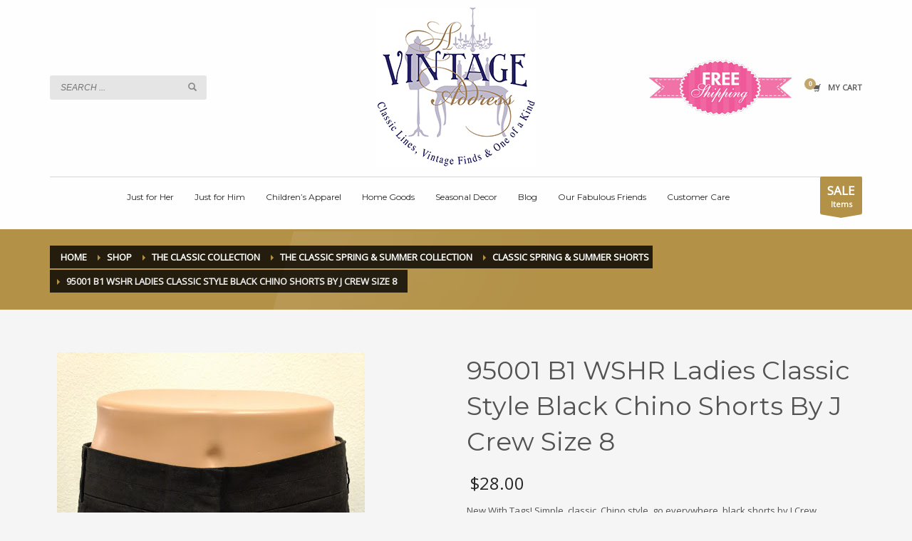

--- FILE ---
content_type: text/html; charset=UTF-8
request_url: https://www.avintageaddress.com/shop/classic/summer-classic/shorts-summer-classic/95001-b1-wshr-ladies-classic-style-black-chino-shorts-by-j-crew-size-8/?v=1d20b5ff1ee9
body_size: 15090
content:
<!DOCTYPE html>
<html lang="en">
<head>
<meta charset="UTF-8"/>
<meta name="twitter:widgets:csp" content="on"/>
<link rel="profile" href="http://gmpg.org/xfn/11"/>
<link rel="pingback" href="https://www.avintageaddress.com/xmlrpc.php"/>

<title>95001 B1 WSHR  Ladies Classic Style Black Chino Shorts By J Crew Size 8 &#8211; A Vintage Address</title>

            <script data-no-defer="1" data-ezscrex="false" data-cfasync="false" data-pagespeed-no-defer data-cookieconsent="ignore">
                var ctPublicFunctions = {"_ajax_nonce":"839c3661af","_rest_nonce":"e6848e4341","_ajax_url":"\/wp-admin\/admin-ajax.php","_rest_url":"https:\/\/www.avintageaddress.com\/wp-json\/","data__cookies_type":"none","data__ajax_type":"rest","text__wait_for_decoding":"Decoding the contact data, let us a few seconds to finish. Anti-Spam by CleanTalk","cookiePrefix":"","wprocket_detected":false}
            </script>
        
            <script data-no-defer="1" data-ezscrex="false" data-cfasync="false" data-pagespeed-no-defer data-cookieconsent="ignore">
                var ctPublic = {"_ajax_nonce":"839c3661af","settings__forms__check_internal":"0","settings__forms__check_external":"0","settings__forms__search_test":"1","blog_home":"https:\/\/www.avintageaddress.com\/","pixel__setting":"3","pixel__enabled":false,"pixel__url":"https:\/\/moderate1-v4.cleantalk.org\/pixel\/1e01c61baf098195f9d865944013caa4.gif","data__email_check_before_post":"1","data__cookies_type":"none","data__key_is_ok":true,"data__visible_fields_required":true,"data__to_local_storage":{"apbct_urls":"{\"www.avintageaddress.com\/shop\/classic\/summer-classic\/shorts-summer-classic\/95001-b1-wshr-ladies-classic-style-black-chino-shorts-\":[1769819612]}"},"wl_brandname":"Anti-Spam by CleanTalk","wl_brandname_short":"CleanTalk","ct_checkjs_key":787302877,"emailEncoderPassKey":"136a5fdfcac3b1802a617b53595d1751","bot_detector_forms_excluded":"W10=","advancedCacheExists":false}
            </script>
        <link rel='dns-prefetch' href='//moderate.cleantalk.org' />
<link rel='dns-prefetch' href='//fonts.googleapis.com' />
<link rel='dns-prefetch' href='//s.w.org' />
<link rel="alternate" type="application/rss+xml" title="A Vintage Address &raquo; Feed" href="https://www.avintageaddress.com/feed/" />
<link rel="alternate" type="application/rss+xml" title="A Vintage Address &raquo; Comments Feed" href="https://www.avintageaddress.com/comments/feed/" />
		<script type="text/javascript">
			window._wpemojiSettings = {"baseUrl":"https:\/\/s.w.org\/images\/core\/emoji\/13.0.0\/72x72\/","ext":".png","svgUrl":"https:\/\/s.w.org\/images\/core\/emoji\/13.0.0\/svg\/","svgExt":".svg","source":{"concatemoji":"https:\/\/www.avintageaddress.com\/wp-includes\/js\/wp-emoji-release.min.js?ver=5.5.17"}};
			!function(e,a,t){var n,r,o,i=a.createElement("canvas"),p=i.getContext&&i.getContext("2d");function s(e,t){var a=String.fromCharCode;p.clearRect(0,0,i.width,i.height),p.fillText(a.apply(this,e),0,0);e=i.toDataURL();return p.clearRect(0,0,i.width,i.height),p.fillText(a.apply(this,t),0,0),e===i.toDataURL()}function c(e){var t=a.createElement("script");t.src=e,t.defer=t.type="text/javascript",a.getElementsByTagName("head")[0].appendChild(t)}for(o=Array("flag","emoji"),t.supports={everything:!0,everythingExceptFlag:!0},r=0;r<o.length;r++)t.supports[o[r]]=function(e){if(!p||!p.fillText)return!1;switch(p.textBaseline="top",p.font="600 32px Arial",e){case"flag":return s([127987,65039,8205,9895,65039],[127987,65039,8203,9895,65039])?!1:!s([55356,56826,55356,56819],[55356,56826,8203,55356,56819])&&!s([55356,57332,56128,56423,56128,56418,56128,56421,56128,56430,56128,56423,56128,56447],[55356,57332,8203,56128,56423,8203,56128,56418,8203,56128,56421,8203,56128,56430,8203,56128,56423,8203,56128,56447]);case"emoji":return!s([55357,56424,8205,55356,57212],[55357,56424,8203,55356,57212])}return!1}(o[r]),t.supports.everything=t.supports.everything&&t.supports[o[r]],"flag"!==o[r]&&(t.supports.everythingExceptFlag=t.supports.everythingExceptFlag&&t.supports[o[r]]);t.supports.everythingExceptFlag=t.supports.everythingExceptFlag&&!t.supports.flag,t.DOMReady=!1,t.readyCallback=function(){t.DOMReady=!0},t.supports.everything||(n=function(){t.readyCallback()},a.addEventListener?(a.addEventListener("DOMContentLoaded",n,!1),e.addEventListener("load",n,!1)):(e.attachEvent("onload",n),a.attachEvent("onreadystatechange",function(){"complete"===a.readyState&&t.readyCallback()})),(n=t.source||{}).concatemoji?c(n.concatemoji):n.wpemoji&&n.twemoji&&(c(n.twemoji),c(n.wpemoji)))}(window,document,window._wpemojiSettings);
		</script>
		<style type="text/css">
img.wp-smiley,
img.emoji {
	display: inline !important;
	border: none !important;
	box-shadow: none !important;
	height: 1em !important;
	width: 1em !important;
	margin: 0 .07em !important;
	vertical-align: -0.1em !important;
	background: none !important;
	padding: 0 !important;
}
</style>
	<link rel='stylesheet' id='zn_all_g_fonts-css'  href='//fonts.googleapis.com/css?family=Montserrat%7COpen+Sans&#038;ver=5.5.17' type='text/css' media='all' />
<link rel='stylesheet' id='wp-block-library-css'  href='https://www.avintageaddress.com/wp-includes/css/dist/block-library/style.min.css?ver=5.5.17' type='text/css' media='all' />
<link rel='stylesheet' id='wc-block-vendors-style-css'  href='https://www.avintageaddress.com/wp-content/plugins/woocommerce/packages/woocommerce-blocks/build/vendors-style.css?ver=5.3.3' type='text/css' media='all' />
<link rel='stylesheet' id='wc-block-style-css'  href='https://www.avintageaddress.com/wp-content/plugins/woocommerce/packages/woocommerce-blocks/build/style.css?ver=5.3.3' type='text/css' media='all' />
<link rel='stylesheet' id='ct_public_css-css'  href='https://www.avintageaddress.com/wp-content/plugins/cleantalk-spam-protect/css/cleantalk-public.min.css?ver=6.32.1' type='text/css' media='all' />
<link rel='stylesheet' id='toggle-switch-css'  href='https://www.avintageaddress.com/wp-content/plugins/woocommerce-deposits/assets/css/toggle-switch.css?ver=3.0' type='text/css' media='screen' />
<link rel='stylesheet' id='wc-deposits-frontend-styles-css'  href='https://www.avintageaddress.com/wp-content/plugins/woocommerce-deposits/assets/css/style.css?ver=5.5.17' type='text/css' media='all' />
<link rel='stylesheet' id='photoswipe-css'  href='https://www.avintageaddress.com/wp-content/plugins/woocommerce/assets/css/photoswipe/photoswipe.min.css?ver=5.5.4' type='text/css' media='all' />
<link rel='stylesheet' id='photoswipe-default-skin-css'  href='https://www.avintageaddress.com/wp-content/plugins/woocommerce/assets/css/photoswipe/default-skin/default-skin.min.css?ver=5.5.4' type='text/css' media='all' />
<link rel='stylesheet' id='woocommerce-layout-css'  href='https://www.avintageaddress.com/wp-content/plugins/woocommerce/assets/css/woocommerce-layout.css?ver=5.5.4' type='text/css' media='all' />
<link rel='stylesheet' id='woocommerce-smallscreen-css'  href='https://www.avintageaddress.com/wp-content/plugins/woocommerce/assets/css/woocommerce-smallscreen.css?ver=5.5.4' type='text/css' media='only screen and (max-width: 767px)' />
<link rel='stylesheet' id='woocommerce-general-css'  href='https://www.avintageaddress.com/wp-content/plugins/woocommerce/assets/css/woocommerce.css?ver=5.5.4' type='text/css' media='all' />
<style id='woocommerce-inline-inline-css' type='text/css'>
.woocommerce form .form-row .required { visibility: visible; }
</style>
<link rel='stylesheet' id='hg-mailchimp-styles-css'  href='https://www.avintageaddress.com/wp-content/themes/kallyas/framework/hogash-mailchimp/assets/css/hg-mailchimp.css?ver=1.0.0' type='text/css' media='all' />
<link rel='stylesheet' id='kallyas-styles-css'  href='https://www.avintageaddress.com/wp-content/themes/kallyas/style.css?ver=4.19.7' type='text/css' media='all' />
<link rel='stylesheet' id='th-bootstrap-styles-css'  href='https://www.avintageaddress.com/wp-content/themes/kallyas/css/bootstrap.min.css?ver=4.19.7' type='text/css' media='all' />
<link rel='stylesheet' id='th-theme-template-styles-css'  href='https://www.avintageaddress.com/wp-content/themes/kallyas/css/template.min.css?ver=4.19.7' type='text/css' media='all' />
<link rel='stylesheet' id='woocommerce-overrides-css'  href='https://www.avintageaddress.com/wp-content/themes/kallyas/css/plugins/kl-woocommerce.css?ver=4.19.7' type='text/css' media='all' />
<link rel='stylesheet' id='dashicons-css'  href='https://www.avintageaddress.com/wp-includes/css/dashicons.min.css?ver=5.5.17' type='text/css' media='all' />
<link rel='stylesheet' id='simple-auction-css'  href='https://www.avintageaddress.com/wp-content/plugins/woocommerce-simple-auctions/css/frontend.css?ver=5.5.17' type='text/css' media='all' />
<link rel='stylesheet' id='zion-frontend-css'  href='https://www.avintageaddress.com/wp-content/themes/kallyas/framework/zion-builder/assets/css/znb_frontend.css?ver=1.2.1' type='text/css' media='all' />
<link rel='stylesheet' id='7362-layout.css-css'  href='https://www.avintageaddress.com/wp-content/uploads/zion-builder/cache/7362-layout.css?ver=1aa69bbd567c562813d9413bdf4b1033' type='text/css' media='all' />
<link rel='stylesheet' id='kallyas-child-css'  href='https://www.avintageaddress.com/wp-content/themes/kallyas-child/style.css?ver=4.19.7' type='text/css' media='all' />
<link rel='stylesheet' id='th-theme-print-stylesheet-css'  href='https://www.avintageaddress.com/wp-content/themes/kallyas/css/print.css?ver=4.19.7' type='text/css' media='print' />
<link rel='stylesheet' id='th-theme-options-styles-css'  href='//www.avintageaddress.com/wp-content/uploads/zn_dynamic.css?ver=1717090640' type='text/css' media='all' />
<script type='text/javascript' src='https://www.avintageaddress.com/wp-includes/js/jquery/jquery.js?ver=1.12.4-wp' id='jquery-core-js'></script>
<script type='text/javascript' data-pagespeed-no-defer src='https://www.avintageaddress.com/wp-content/plugins/cleantalk-spam-protect/js/apbct-public-bundle.min.js?ver=6.32.1' id='ct_public_functions-js'></script>
<script type='text/javascript' src='https://moderate.cleantalk.org/ct-bot-detector-wrapper.js?ver=6.32.1' id='ct_bot_detector-js'></script>
<script type='text/javascript' src='//www.avintageaddress.com/wp-content/plugins/revslider/sr6/assets/js/rbtools.min.js?ver=6.7.12' async id='tp-tools-js'></script>
<script type='text/javascript' src='//www.avintageaddress.com/wp-content/plugins/revslider/sr6/assets/js/rs6.min.js?ver=6.7.12' async id='revmin-js'></script>
<script type='text/javascript' src='https://www.avintageaddress.com/wp-content/plugins/woocommerce-simple-auctions/js/jquery.countdown.min.js?ver=1.2.25' id='simple-auction-countdown-js'></script>
<script type='text/javascript' id='simple-auction-countdown-language-js-extra'>
/* <![CDATA[ */
var countdown_language_data = {"labels":{"Years":"Years","Months":"Months","Weeks":"Weeks","Days":"Days","Hours":"Hours","Minutes":"Minutes","Seconds":"Seconds"},"labels1":{"Year":"Year","Month":"Month","Week":"Week","Day":"Day","Hour":"Hour","Minute":"Minute","Second":"Second"},"compactLabels":{"y":"y","m":"m","w":"w","d":"d"}};
/* ]]> */
</script>
<script type='text/javascript' src='https://www.avintageaddress.com/wp-content/plugins/woocommerce-simple-auctions/js/jquery.countdown.language.js?ver=1.2.25' id='simple-auction-countdown-language-js'></script>
<script type='text/javascript' id='simple-auction-frontend-js-extra'>
/* <![CDATA[ */
var data = {"finished":"Auction has finished!","gtm_offset":"-5","started":"Auction has started! Please refresh your page.","compact_counter":"no","outbid_message":""};
var SA_Ajax = {"ajaxurl":"\/shop\/classic\/summer-classic\/shorts-summer-classic\/95001-b1-wshr-ladies-classic-style-black-chino-shorts-by-j-crew-size-8\/?v=1d20b5ff1ee9&wsa-ajax","najax":"1","last_activity":"1536255320","focus":"yes"};
/* ]]> */
</script>
<script type='text/javascript' src='https://www.avintageaddress.com/wp-content/plugins/woocommerce-simple-auctions/js/simple-auction-frontend.js?ver=1.2.25' id='simple-auction-frontend-js'></script>
<link rel="https://api.w.org/" href="https://www.avintageaddress.com/wp-json/" /><link rel="alternate" type="application/json" href="https://www.avintageaddress.com/wp-json/wp/v2/product/7362" /><link rel="EditURI" type="application/rsd+xml" title="RSD" href="https://www.avintageaddress.com/xmlrpc.php?rsd" />
<link rel="wlwmanifest" type="application/wlwmanifest+xml" href="https://www.avintageaddress.com/wp-includes/wlwmanifest.xml" /> 
<meta name="generator" content="WordPress 5.5.17" />
<meta name="generator" content="WooCommerce 5.5.4" />
<link rel="canonical" href="https://www.avintageaddress.com/shop/classic/summer-classic/shorts-summer-classic/95001-b1-wshr-ladies-classic-style-black-chino-shorts-by-j-crew-size-8/" />
<link rel='shortlink' href='https://www.avintageaddress.com/?p=7362' />
<link rel="alternate" type="application/json+oembed" href="https://www.avintageaddress.com/wp-json/oembed/1.0/embed?url=https%3A%2F%2Fwww.avintageaddress.com%2Fshop%2Fclassic%2Fsummer-classic%2Fshorts-summer-classic%2F95001-b1-wshr-ladies-classic-style-black-chino-shorts-by-j-crew-size-8%2F" />
<link rel="alternate" type="text/xml+oembed" href="https://www.avintageaddress.com/wp-json/oembed/1.0/embed?url=https%3A%2F%2Fwww.avintageaddress.com%2Fshop%2Fclassic%2Fsummer-classic%2Fshorts-summer-classic%2F95001-b1-wshr-ladies-classic-style-black-chino-shorts-by-j-crew-size-8%2F&#038;format=xml" />
		<meta name="theme-color"
			  content="#b39147">
				<meta name="viewport" content="width=device-width, initial-scale=1, maximum-scale=1"/>
		
		<!--[if lte IE 8]>
		<script type="text/javascript">
			var $buoop = {
				vs: {i: 10, f: 25, o: 12.1, s: 7, n: 9}
			};

			$buoop.ol = window.onload;

			window.onload = function () {
				try {
					if ($buoop.ol) {
						$buoop.ol()
					}
				}
				catch (e) {
				}

				var e = document.createElement("script");
				e.setAttribute("type", "text/javascript");
				e.setAttribute("src", "https://browser-update.org/update.js");
				document.body.appendChild(e);
			};
		</script>
		<![endif]-->

		<!-- for IE6-8 support of HTML5 elements -->
		<!--[if lt IE 9]>
		<script src="//html5shim.googlecode.com/svn/trunk/html5.js"></script>
		<![endif]-->
		
	<!-- Fallback for animating in viewport -->
	<noscript>
		<style type="text/css" media="screen">
			.zn-animateInViewport {visibility: visible;}
		</style>
	</noscript>
		<noscript><style>.woocommerce-product-gallery{ opacity: 1 !important; }</style></noscript>
	
<!-- Meta Pixel Code -->
<script type='text/javascript'>
!function(f,b,e,v,n,t,s){if(f.fbq)return;n=f.fbq=function(){n.callMethod?
n.callMethod.apply(n,arguments):n.queue.push(arguments)};if(!f._fbq)f._fbq=n;
n.push=n;n.loaded=!0;n.version='2.0';n.queue=[];t=b.createElement(e);t.async=!0;
t.src=v;s=b.getElementsByTagName(e)[0];s.parentNode.insertBefore(t,s)}(window,
document,'script','https://connect.facebook.net/en_US/fbevents.js');
</script>
<!-- End Meta Pixel Code -->
<script type='text/javascript'>
  fbq('init', '571582222996727', {}, {
    "agent": "wordpress-5.5.17-3.0.8"
});
  </script><script type='text/javascript'>
  fbq('track', 'PageView', []);
  </script>
<!-- Meta Pixel Code -->
<noscript>
<img height="1" width="1" style="display:none" alt="fbpx"
src="https://www.facebook.com/tr?id=571582222996727&ev=PageView&noscript=1" />
</noscript>
<!-- End Meta Pixel Code -->
<meta name="generator" content="Powered by Slider Revolution 6.7.12 - responsive, Mobile-Friendly Slider Plugin for WordPress with comfortable drag and drop interface." />
<link rel="icon" href="https://www.avintageaddress.com/wp-content/uploads/2017/11/cropped-site-icon-AVA-32x32.png" sizes="32x32" />
<link rel="icon" href="https://www.avintageaddress.com/wp-content/uploads/2017/11/cropped-site-icon-AVA-192x192.png" sizes="192x192" />
<link rel="apple-touch-icon" href="https://www.avintageaddress.com/wp-content/uploads/2017/11/cropped-site-icon-AVA-180x180.png" />
<meta name="msapplication-TileImage" content="https://www.avintageaddress.com/wp-content/uploads/2017/11/cropped-site-icon-AVA-270x270.png" />
<script>function setREVStartSize(e){
			//window.requestAnimationFrame(function() {
				window.RSIW = window.RSIW===undefined ? window.innerWidth : window.RSIW;
				window.RSIH = window.RSIH===undefined ? window.innerHeight : window.RSIH;
				try {
					var pw = document.getElementById(e.c).parentNode.offsetWidth,
						newh;
					pw = pw===0 || isNaN(pw) || (e.l=="fullwidth" || e.layout=="fullwidth") ? window.RSIW : pw;
					e.tabw = e.tabw===undefined ? 0 : parseInt(e.tabw);
					e.thumbw = e.thumbw===undefined ? 0 : parseInt(e.thumbw);
					e.tabh = e.tabh===undefined ? 0 : parseInt(e.tabh);
					e.thumbh = e.thumbh===undefined ? 0 : parseInt(e.thumbh);
					e.tabhide = e.tabhide===undefined ? 0 : parseInt(e.tabhide);
					e.thumbhide = e.thumbhide===undefined ? 0 : parseInt(e.thumbhide);
					e.mh = e.mh===undefined || e.mh=="" || e.mh==="auto" ? 0 : parseInt(e.mh,0);
					if(e.layout==="fullscreen" || e.l==="fullscreen")
						newh = Math.max(e.mh,window.RSIH);
					else{
						e.gw = Array.isArray(e.gw) ? e.gw : [e.gw];
						for (var i in e.rl) if (e.gw[i]===undefined || e.gw[i]===0) e.gw[i] = e.gw[i-1];
						e.gh = e.el===undefined || e.el==="" || (Array.isArray(e.el) && e.el.length==0)? e.gh : e.el;
						e.gh = Array.isArray(e.gh) ? e.gh : [e.gh];
						for (var i in e.rl) if (e.gh[i]===undefined || e.gh[i]===0) e.gh[i] = e.gh[i-1];
											
						var nl = new Array(e.rl.length),
							ix = 0,
							sl;
						e.tabw = e.tabhide>=pw ? 0 : e.tabw;
						e.thumbw = e.thumbhide>=pw ? 0 : e.thumbw;
						e.tabh = e.tabhide>=pw ? 0 : e.tabh;
						e.thumbh = e.thumbhide>=pw ? 0 : e.thumbh;
						for (var i in e.rl) nl[i] = e.rl[i]<window.RSIW ? 0 : e.rl[i];
						sl = nl[0];
						for (var i in nl) if (sl>nl[i] && nl[i]>0) { sl = nl[i]; ix=i;}
						var m = pw>(e.gw[ix]+e.tabw+e.thumbw) ? 1 : (pw-(e.tabw+e.thumbw)) / (e.gw[ix]);
						newh =  (e.gh[ix] * m) + (e.tabh + e.thumbh);
					}
					var el = document.getElementById(e.c);
					if (el!==null && el) el.style.height = newh+"px";
					el = document.getElementById(e.c+"_wrapper");
					if (el!==null && el) {
						el.style.height = newh+"px";
						el.style.display = "block";
					}
				} catch(e){
					console.log("Failure at Presize of Slider:" + e)
				}
			//});
		  };</script>
</head>

<body  class="product-template-default single single-product postid-7362 theme-kallyas woocommerce woocommerce-page woocommerce-no-js zn-wc-pages-classic res1170 kl-skin--light" itemscope="itemscope" itemtype="https://schema.org/WebPage" >


			<div class="support_panel support-panel" id="sliding_panel">
				<div class="support-panel-close js-toggle-class" data-targets="#sliding_panel,#open_sliding_panel" data-target-classes="is-opened,is-toggled" data-multiple-targets="">&times;</div>				<div class="container support-panel-container">
					<div id="text-2" class="widget support-panel-widget widget_text"><h3 class="widgettitle title support-panel-widgettitle">Title</h3>			<div class="textwidget">Body</div>
		</div>				</div>
			</div><!--// end #sliding_panel.support_panel -->
			<div class="login_register_stuff">		<!-- Login/Register Modal forms - hidden by default to be opened through modal -->
			<div id="login_panel" class="loginbox-popup auth-popup mfp-hide">
				<div class="inner-container login-panel auth-popup-panel">
					<h3 class="m_title_ext auth-popup-title" itemprop="alternativeHeadline" >SIGN IN YOUR ACCOUNT TO HAVE ACCESS TO DIFFERENT FEATURES</h3>
					<form id="login_form" name="login_form" method="post" class="zn_form_login znhg-ajax-login-form" action="https://www.avintageaddress.com/vintagel0g1n/">

						<div class="zn_form_login-result"></div>

						<div class="form-group kl-fancy-form">
							<input type="text" id="kl-username" name="log" class="form-control inputbox kl-fancy-form-input kl-fw-input"
								   placeholder="eg: james_smith"/>
							<label class="kl-font-alt kl-fancy-form-label">USERNAME</label>
						</div>

						<div class="form-group kl-fancy-form">
							<input type="password" id="kl-password" name="pwd" class="form-control inputbox kl-fancy-form-input kl-fw-input"
								   placeholder="type password"/>
							<label class="kl-font-alt kl-fancy-form-label">PASSWORD</label>
						</div>

						
						<label class="zn_remember auth-popup-remember" for="kl-rememberme">
							<input type="checkbox" name="rememberme" id="kl-rememberme" value="forever" class="auth-popup-remember-chb"/>
							 Remember Me						</label>

						<input type="submit" id="login" name="submit_button" class="btn zn_sub_button btn-fullcolor btn-md"
							   value="LOG IN"/>

						<input type="hidden" value="login" class="" name="zn_form_action"/>
						<input type="hidden" value="zn_do_login" class="" name="action"/>

						<div class="links auth-popup-links">
														<a href="#forgot_panel" class="kl-login-box auth-popup-link">FORGOT YOUR PASSWORD?</a>
						</div>
					</form>
				</div>
			</div>
		<!-- end login panel -->
				<div id="forgot_panel" class="loginbox-popup auth-popup forgot-popup mfp-hide">
			<div class="inner-container forgot-panel auth-popup-panel">
				<h3 class="m_title m_title_ext text-custom auth-popup-title" itemprop="alternativeHeadline" >FORGOT YOUR DETAILS?</h3>
				<form id="forgot_form" name="login_form" method="post" class="zn_form_lost_pass" action="https://www.avintageaddress.com/my-account/lost-password/">
					<div class="zn_form_login-result"></div>
					<div class="form-group kl-fancy-form">
						<input type="text" id="forgot-email" name="user_login" class="form-control inputbox kl-fancy-form-input kl-fw-input" placeholder="..."/>
						<label class="kl-font-alt kl-fancy-form-label">USERNAME OR EMAIL</label>
					</div>
					<input type="hidden" name="wc_reset_password" value="true">
					<input type="hidden" id="_wpnonce" name="_wpnonce" value="1c1045e1aa" /><input type="hidden" name="_wp_http_referer" value="/shop/classic/summer-classic/shorts-summer-classic/95001-b1-wshr-ladies-classic-style-black-chino-shorts-by-j-crew-size-8/?v=1d20b5ff1ee9" />					<div class="form-group">
						<input type="submit" id="recover" name="submit" class="btn btn-block zn_sub_button btn-fullcolor btn-md" value="SEND MY DETAILS!"/>
					</div>
					<div class="links auth-popup-links">
						<a href="#login_panel" class="kl-login-box auth-popup-link">AAH, WAIT, I REMEMBER NOW!</a>
					</div>
				</form>
			</div>
		</div><!-- end forgot pwd. panel -->
		</div><!-- end login register stuff -->		<div id="fb-root"></div>
		<script>(function (d, s, id) {
			var js, fjs = d.getElementsByTagName(s)[0];
			if (d.getElementById(id)) {return;}
			js = d.createElement(s); js.id = id;
			js.src = "https://connect.facebook.net/en_US/sdk.js#xfbml=1&version=v3.0";
			fjs.parentNode.insertBefore(js, fjs);
		}(document, 'script', 'facebook-jssdk'));</script>
		

<div id="page_wrapper">

<header id="header" class="site-header  style9 cta_button    header--no-stick  sticky-resize headerstyle--default site-header--relative nav-th--light sheader-sh--dark"   role="banner" itemscope="itemscope" itemtype="https://schema.org/WPHeader" >
		<div class="site-header-wrapper sticky-top-area sticky-main-area">

		<div class="site-header-top-wrapper topbar-style--default  sh--dark">

			<div class="siteheader-container container">

				

	
	<div class="fxb-row site-header-row site-header-top ">

		<div class='fxb-col fxb fxb-start-x fxb-center-y fxb-basis-auto site-header-col-left site-header-top-left'>
			<ul class="sh-component topnav navRight topnav--log topnav-no-sc topnav-no-hdnav"><li class="topnav-li"><a href="#login_panel" class="kl-login-box topnav-item"><i class="glyphicon glyphicon-log-in visible-xs xs-icon"></i><span class="hidden-xs">LOGIN</span></a></li></ul>			<ul class="sh-component topnav navRight topnav--sliding-panel topnav-no-sc topnav-no-hdnav">
				<li class="topnav-li">
					<a href="#" id="open_sliding_panel" class="topnav-item open-sliding-panel js-toggle-class" data-target="#sliding_panel" data-target-class="is-opened">
						<i class="glyphicon glyphicon-remove-circle kl-icon-white"></i>
						<i class="glyphicon glyphicon-info-sign kl-icon-white visible-xs xs-icon"></i>
						<span class="hidden-xs">FREE SHIPPING</span>					</a>
				</li>
			</ul>
		<div class="sh-component kl-header-toptext kl-font-alt">FREE SHIPPING ON ALL ITEMS</div>					</div>

		<div class='fxb-col fxb fxb-end-x fxb-center-y fxb-basis-auto site-header-col-right site-header-top-right'>
								</div>

	</div><!-- /.site-header-top -->

	<div class="separator site-header-separator "></div>

			</div>
		</div><!-- /.site-header-top-wrapper -->

		<div class="kl-top-header site-header-main-wrapper clearfix    sh--dark">

			<div class="container siteheader-container ">

				<div class='fxb-col fxb-basis-auto'>

					

<div class="fxb-row site-header-row site-header-main ">

	<div class='fxb-col fxb fxb-start-x fxb-center-y fxb-basis-20 site-header-col-left site-header-main-left'>
		
		<div id="search" class="sh-component header-search headsearch--inp">

			<a href="#" class="searchBtn header-search-button">
				<span class="glyphicon glyphicon-search kl-icon-white"></span>
			</a>

			<div class="search-container header-search-container">
				
<form id="searchform" class="gensearch__form" action="https://www.avintageaddress.com/" method="get">
	<input id="s" name="s" value="" class="inputbox gensearch__input" type="text" placeholder="SEARCH ..." />
	<button type="submit" id="searchsubmit" value="go" class="gensearch__submit glyphicon glyphicon-search"></button>
	<label class="apbct_special_field" id="apbct_label_id50764" for="apbct__email_id__search_form_50764">50764</label><input 
        id="apbct__email_id__search_form_50764" 
        class="apbct_special_field apbct__email_id__search_form"
        autocomplete="off" 
        name="apbct__email_id__search_form_50764"  
        type="text" 
        value="50764" 
        size="30" 
        apbct_event_id="50764"
        maxlength="200" 
    /><input 
        id="apbct_submit_id__search_form_50764" 
        class="apbct_special_field apbct__email_id__search_form"
        name="apbct_submit_id__search_form_50764"  
        type="submit" 
        size="30" 
        maxlength="200" 
        value="50764" 
    /></form>			</div>
		</div>

			</div>

	<div class='fxb-col fxb fxb-center-x fxb-center-y fxb-basis-auto site-header-col-center site-header-main-center'>
				<div id="logo-container" class="logo-container  hasHoverMe logosize--no zn-original-logo">
			<!-- Logo -->
			<h3 class='site-logo logo ' id='logo'><a href='https://www.avintageaddress.com/' class='site-logo-anch'><img class="logo-img site-logo-img" src="https://www.avintageaddress.com/wp-content/uploads/2018/08/logo-ava-225x225.jpg" width="225" height="225"  alt="A Vintage Address" title="Classic Lines, Vintage Finds, &amp; One of a Kind" data-mobile-logo="https://www.avintageaddress.com/wp-content/uploads/2017/11/logo-ava.jpg" /></a></h3>			<!-- InfoCard -->
					</div>

			</div>

	<div class='fxb-col fxb fxb-end-x fxb-center-y fxb-basis-20 site-header-col-right site-header-main-right'>


		<div class='fxb-col fxb fxb-end-x fxb-center-y fxb-basis-20 site-header-main-right-top'>
			<!-- 
			GSS ADD on 9/4/19 
			-->
			<div class="header-free-shipping">
				<img src="/wp-content/uploads/2019/09/Free-Shipping-badge.png" width="200" height="78" />
			</div>
									<ul class="sh-component topnav navLeft topnav--cart topnav-no-sc topnav-no-hdnav">
				<li class="drop topnav-drop topnav-li">
					
					<a id="mycartbtn" class="kl-cart-button topnav-item kl-cart--" href="https://www.avintageaddress.com/basket/" title="View your shopping cart">
								<i class="glyphicon glyphicon-shopping-cart kl-cart-icon flipX-icon xs-icon" data-count="0"></i>
	<span class="hidden-xs hidden-sm hidden-md">MY CART</span>					</a>

					<div class="pPanel topnav-drop-panel topnav--cart-panel u-trans-all-2s">
						<div class="inner topnav-drop-panel-inner topnav--cart-panel-inner cart-container">
							<div class="widget_shopping_cart_content">No products in cart.</div>
						</div>
					</div>
				</li>
			</ul>
					</div>

		
	</div>

</div><!-- /.site-header-main -->


				</div>

							</div><!-- /.siteheader-container -->

		</div><!-- /.site-header-main-wrapper -->

		
<div class="kl-main-header site-header-bottom-wrapper clearfix  sh--dark">

	<div class="container siteheader-container">

		<div class="separator site-header-separator "></div>
				<div class="fxb-row site-header-row site-header-bottom ">


			<div class='fxb-col fxb fxb-start-x fxb-center-y fxb-basis-auto site-header-col-left site-header-bottom-left'>
							</div>


			<div class='fxb-col fxb fxb-center-x fxb-center-y fxb-basis-auto site-header-col-center site-header-bottom-center'>
						<div class="sh-component main-menu-wrapper" role="navigation" itemscope="itemscope" itemtype="https://schema.org/SiteNavigationElement" >

					<div class="zn-res-menuwrapper">
			<a href="#" class="zn-res-trigger zn-menuBurger zn-menuBurger--3--s zn-menuBurger--anim1 " id="zn-res-trigger">
				<span></span>
				<span></span>
				<span></span>
			</a>
		</div><!-- end responsive menu -->
		<div id="main-menu" class="main-nav mainnav--sidepanel mainnav--active-bg mainnav--pointer-dash nav-mm--light zn_mega_wrapper "><ul id="menu-main-menu-top-cats" class="main-menu main-menu-nav zn_mega_menu "><li id="menu-item-7578" class="main-menu-item menu-item menu-item-type-post_type menu-item-object-page menu-item-has-children current_page_parent menu-item-7578  main-menu-item-top  menu-item-even menu-item-depth-0"><a href="https://www.avintageaddress.com/shop/" class=" main-menu-link main-menu-link-top"><span>Just for Her</span></a>
<ul class="sub-menu clearfix">
	<li id="menu-item-7598" class="main-menu-item menu-item menu-item-type-custom menu-item-object-custom menu-item-7598  main-menu-item-sub  menu-item-odd menu-item-depth-1"><a href="/product-category/classic/winter-classic/" class=" main-menu-link main-menu-link-sub"><span>The Classic Fall &#038; Winter Collections</span></a></li>
	<li id="menu-item-7583" class="main-menu-item menu-item menu-item-type-custom menu-item-object-custom menu-item-7583  main-menu-item-sub  menu-item-odd menu-item-depth-1"><a href="/product-category/classic/summer-classic/" class=" main-menu-link main-menu-link-sub"><span>The Classic Spring &#038; Summer Collection</span></a></li>
	<li id="menu-item-7582" class="main-menu-item menu-item menu-item-type-custom menu-item-object-custom menu-item-7582  main-menu-item-sub  menu-item-odd menu-item-depth-1"><a href="/product-category/the-lace-collection/" class=" main-menu-link main-menu-link-sub"><span>The Lace Collection</span></a></li>
	<li id="menu-item-7587" class="main-menu-item menu-item menu-item-type-custom menu-item-object-custom menu-item-7587  main-menu-item-sub  menu-item-odd menu-item-depth-1"><a href="/product-category/the-little-black-dress-collection/" class=" main-menu-link main-menu-link-sub"><span>The Little Black Dress Collection</span></a></li>
	<li id="menu-item-7588" class="main-menu-item menu-item menu-item-type-custom menu-item-object-custom menu-item-7588  main-menu-item-sub  menu-item-odd menu-item-depth-1"><a href="/product-category/vintage/" class=" main-menu-link main-menu-link-sub"><span>The Vintage Collection</span></a></li>
	<li id="menu-item-7599" class="main-menu-item menu-item menu-item-type-custom menu-item-object-custom menu-item-7599  main-menu-item-sub  menu-item-odd menu-item-depth-1"><a href="/product-category/vintage/winter-vintage/" class=" main-menu-link main-menu-link-sub"><span>The Vintage Fall &#038; Winter Collections</span></a></li>
	<li id="menu-item-7586" class="main-menu-item menu-item menu-item-type-custom menu-item-object-custom menu-item-7586  main-menu-item-sub  menu-item-odd menu-item-depth-1"><a href="/product-category/vintage/summer-vintage/" class=" main-menu-link main-menu-link-sub"><span>The Vintage Spring &#038; Summer Collections</span></a></li>
	<li id="menu-item-7600" class="main-menu-item menu-item menu-item-type-custom menu-item-object-custom menu-item-7600  main-menu-item-sub  menu-item-odd menu-item-depth-1"><a href="/product-category/vintage/wedding-vintage/" class=" main-menu-link main-menu-link-sub"><span>The Vintage Wedding Collection</span></a></li>
	<li id="menu-item-7584" class="main-menu-item menu-item menu-item-type-custom menu-item-object-custom menu-item-7584  main-menu-item-sub  menu-item-odd menu-item-depth-1"><a href="/product-category/accessories-classic-vintage/" class=" main-menu-link main-menu-link-sub"><span>Classic &#038; Vintage Accessories</span></a></li>
</ul>
</li>
<li id="menu-item-7589" class="main-menu-item menu-item menu-item-type-custom menu-item-object-custom menu-item-7589  main-menu-item-top  menu-item-even menu-item-depth-0"><a href="/product-category/just-for-him/" class=" main-menu-link main-menu-link-top"><span>Just for Him</span></a></li>
<li id="menu-item-7590" class="main-menu-item menu-item menu-item-type-custom menu-item-object-custom menu-item-7590  main-menu-item-top  menu-item-even menu-item-depth-0"><a href="/product-category/childrens-apparel/" class=" main-menu-link main-menu-link-top"><span>Children&#8217;s Apparel</span></a></li>
<li id="menu-item-7591" class="main-menu-item menu-item menu-item-type-custom menu-item-object-custom menu-item-7591  main-menu-item-top  menu-item-even menu-item-depth-0"><a href="/product-category/home-goods/" class=" main-menu-link main-menu-link-top"><span>Home Goods</span></a></li>
<li id="menu-item-7592" class="main-menu-item menu-item menu-item-type-custom menu-item-object-custom menu-item-7592  main-menu-item-top  menu-item-even menu-item-depth-0"><a href="/product-category/seasonal-decor/" class=" main-menu-link main-menu-link-top"><span>Seasonal Decor</span></a></li>
<li id="menu-item-7568" class="main-menu-item menu-item menu-item-type-post_type menu-item-object-page menu-item-7568  main-menu-item-top  menu-item-even menu-item-depth-0"><a href="https://www.avintageaddress.com/blog/" class=" main-menu-link main-menu-link-top"><span>Blog</span></a></li>
<li id="menu-item-7573" class="main-menu-item menu-item menu-item-type-post_type menu-item-object-page menu-item-7573  main-menu-item-top  menu-item-even menu-item-depth-0"><a href="https://www.avintageaddress.com/our-fabulous-friends/" class=" main-menu-link main-menu-link-top"><span>Our Fabulous Friends</span></a></li>
<li id="menu-item-7581" class="main-menu-item menu-item menu-item-type-custom menu-item-object-custom menu-item-has-children menu-item-7581  main-menu-item-top  menu-item-even menu-item-depth-0"><a href="#" class=" main-menu-link main-menu-link-top"><span>Customer Care</span></a>
<ul class="sub-menu clearfix">
	<li id="menu-item-7572" class="main-menu-item menu-item menu-item-type-post_type menu-item-object-page menu-item-7572  main-menu-item-sub  menu-item-odd menu-item-depth-1"><a href="https://www.avintageaddress.com/my-account/" class=" main-menu-link main-menu-link-sub"><span>My Account</span></a></li>
	<li id="menu-item-7580" class="main-menu-item menu-item menu-item-type-post_type menu-item-object-page menu-item-7580  main-menu-item-sub  menu-item-odd menu-item-depth-1"><a href="https://www.avintageaddress.com/who-we-are/" class=" main-menu-link main-menu-link-sub"><span>Who We Are</span></a></li>
	<li id="menu-item-7576" class="main-menu-item menu-item menu-item-type-post_type menu-item-object-page menu-item-7576  main-menu-item-sub  menu-item-odd menu-item-depth-1"><a href="https://www.avintageaddress.com/reviews/" class=" main-menu-link main-menu-link-sub"><span>Reviews</span></a></li>
	<li id="menu-item-7569" class="main-menu-item menu-item menu-item-type-post_type menu-item-object-page menu-item-7569  main-menu-item-sub  menu-item-odd menu-item-depth-1"><a href="https://www.avintageaddress.com/concierge-services/" class=" main-menu-link main-menu-link-sub"><span>Concierge Services</span></a></li>
	<li id="menu-item-7571" class="main-menu-item menu-item menu-item-type-post_type menu-item-object-page menu-item-7571  main-menu-item-sub  menu-item-odd menu-item-depth-1"><a href="https://www.avintageaddress.com/layaway/" class=" main-menu-link main-menu-link-sub"><span>Layaway</span></a></li>
	<li id="menu-item-7570" class="main-menu-item menu-item menu-item-type-post_type menu-item-object-page menu-item-7570  main-menu-item-sub  menu-item-odd menu-item-depth-1"><a href="https://www.avintageaddress.com/contact-us/" class=" main-menu-link main-menu-link-sub"><span>Contact Us</span></a></li>
	<li id="menu-item-7577" class="main-menu-item menu-item menu-item-type-post_type menu-item-object-page menu-item-7577  main-menu-item-sub  menu-item-odd menu-item-depth-1"><a href="https://www.avintageaddress.com/shipping-charges/" class=" main-menu-link main-menu-link-sub"><span>Shipping &#038; Charges</span></a></li>
	<li id="menu-item-7575" class="main-menu-item menu-item menu-item-type-post_type menu-item-object-page menu-item-7575  main-menu-item-sub  menu-item-odd menu-item-depth-1"><a href="https://www.avintageaddress.com/return-policy/" class=" main-menu-link main-menu-link-sub"><span>Return Policy</span></a></li>
	<li id="menu-item-7574" class="main-menu-item menu-item menu-item-type-post_type menu-item-object-page menu-item-privacy-policy menu-item-7574  main-menu-item-sub  menu-item-odd menu-item-depth-1"><a href="https://www.avintageaddress.com/privacy-policy/" class=" main-menu-link main-menu-link-sub"><span>Privacy Policy</span></a></li>
	<li id="menu-item-7579" class="main-menu-item menu-item menu-item-type-post_type menu-item-object-page menu-item-7579  main-menu-item-sub  menu-item-odd menu-item-depth-1"><a href="https://www.avintageaddress.com/terms-and-conditions/" class=" main-menu-link main-menu-link-sub"><span>Terms and Conditions</span></a></li>
</ul>
</li>
</ul></div>		</div>
		<!-- end main_menu -->
					</div>


			<div class='fxb-col fxb fxb-end-x fxb-center-y fxb-basis-auto site-header-col-right site-header-bottom-right'>
								<a href="/product-category/trunk-sale/"  id="ctabutton"  class="sh-component ctabutton kl-cta-ribbon " title="Trunk Sale" target="_self"  itemprop="url" ><strong>SALE</strong>Items<svg version="1.1" class="trisvg" xmlns="http://www.w3.org/2000/svg" xmlns:xlink="http://www.w3.org/1999/xlink" x="0px" y="0px" preserveAspectRatio="none" width="14px" height="5px" viewBox="0 0 14.017 5.006" enable-background="new 0 0 14.017 5.006" xml:space="preserve"><path fill-rule="evenodd" clip-rule="evenodd" d="M14.016,0L7.008,5.006L0,0H14.016z"></path></svg></a>			</div>


		</div><!-- /.site-header-bottom -->
		
		
	</div>
</div><!-- /.site-header-bottom-wrapper -->

	</div><!-- /.site-header-wrapper -->
	</header>

	<div id="page_header" class="page-subheader page-subheader--auto page-subheader--inherit-hp uh_zn_def_header_style  psubhead-stheader--relative sh-tcolor--light">

    <div class="bgback"></div>

    
    <div class="th-sparkles"></div>

    <!-- DEFAULT HEADER STYLE -->
    <div class="ph-content-wrap">
        <div class="ph-content-v-center">
            <div>
                <div class="container">
                    <div class="row">
                                                <div class="col-sm-12">
                            <ul vocab="http://schema.org/" typeof="BreadcrumbList" class="breadcrumbs fixclear bread-style--black"><li property="itemListElement" typeof="ListItem"><a property="item" typeof="WebPage" href="https://www.avintageaddress.com"><span property="name">Home</span></a><meta property="position" content="1"></li><li property="itemListElement" typeof="ListItem"><a property="item" typeof="WebPage" href="https://www.avintageaddress.com/shop/"><span property="name">Shop</span></a><meta property="position" content="2"></li><li property="itemListElement" typeof="ListItem"><a property="item" typeof="WebPage" href="https://www.avintageaddress.com/product-category/classic/"><span property="name">The Classic Collection</span></a><meta property="position" content="3"></li><li property="itemListElement" typeof="ListItem"><a property="item" typeof="WebPage" href="https://www.avintageaddress.com/product-category/classic/summer-classic/"><span property="name">The Classic Spring &amp; Summer Collection</span></a><meta property="position" content="4"></li><li property="itemListElement" typeof="ListItem"><a property="item" typeof="WebPage" href="https://www.avintageaddress.com/product-category/classic/summer-classic/shorts-summer-classic/"><span property="name">Classic Spring &amp; Summer Shorts</span></a><meta property="position" content="5"></li><li>95001 B1 WSHR  Ladies Classic Style Black Chino Shorts By J Crew Size 8</li></ul>                            <div class="clearfix"></div>
                        </div>
                        
                                            </div>
                    <!-- end row -->
                </div>
            </div>
        </div>
    </div>
    <div class="zn_header_bottom_style"></div></div>
			<section id="content" class="site-content shop_page">
				<div class="container">
					<div class="row">
						<div class="col-md-12 ">
			
					
			<div class="woocommerce-notices-wrapper"></div><div id="product-7362" class="prodpage-classic product type-product post-7362 status-publish first instock product_cat-shorts-summer-classic product_cat-classic product_cat-summer-classic has-post-thumbnail taxable shipping-taxable purchasable product-type-simple">

	<div class="row product-page clearfix"><div class="single_product_main_image col-sm-6">	<div class="zn_badge_container">
			</div>
<div class="woocommerce-product-gallery woocommerce-product-gallery--with-images woocommerce-product-gallery--columns-4 images" data-columns="4" style="opacity: 0; transition: opacity .25s ease-in-out;">
	<figure class="woocommerce-product-gallery__wrapper">
		<div data-thumb="https://www.avintageaddress.com/wp-content/uploads/2019/07/95001A-B1-WSHR-100x100.jpg" data-thumb-alt="" class="woocommerce-product-gallery__image"><a href="https://www.avintageaddress.com/wp-content/uploads/2019/07/95001A-B1-WSHR.jpg"><img width="432" height="576" src="https://www.avintageaddress.com/wp-content/uploads/2019/07/95001A-B1-WSHR.jpg" class="wp-post-image" alt="" loading="lazy" title="95001A B1 WSHR" data-caption="" data-src="https://www.avintageaddress.com/wp-content/uploads/2019/07/95001A-B1-WSHR.jpg" data-large_image="https://www.avintageaddress.com/wp-content/uploads/2019/07/95001A-B1-WSHR.jpg" data-large_image_width="432" data-large_image_height="576" srcset="https://www.avintageaddress.com/wp-content/uploads/2019/07/95001A-B1-WSHR.jpg 432w, https://www.avintageaddress.com/wp-content/uploads/2019/07/95001A-B1-WSHR-262x349.jpg 262w, https://www.avintageaddress.com/wp-content/uploads/2019/07/95001A-B1-WSHR-140x187.jpg 140w" sizes="(max-width: 432px) 100vw, 432px" /></a></div><div data-thumb="https://www.avintageaddress.com/wp-content/uploads/2019/07/95001B-B1-WSHR-100x100.jpg" data-thumb-alt="" class="woocommerce-product-gallery__image"><a href="https://www.avintageaddress.com/wp-content/uploads/2019/07/95001B-B1-WSHR.jpg"><img width="100" height="100" src="https://www.avintageaddress.com/wp-content/uploads/2019/07/95001B-B1-WSHR-100x100.jpg" class="" alt="" loading="lazy" title="95001B B1 WSHR" data-caption="" data-src="https://www.avintageaddress.com/wp-content/uploads/2019/07/95001B-B1-WSHR.jpg" data-large_image="https://www.avintageaddress.com/wp-content/uploads/2019/07/95001B-B1-WSHR.jpg" data-large_image_width="432" data-large_image_height="576" /></a></div><div data-thumb="https://www.avintageaddress.com/wp-content/uploads/2019/07/95001C-B1-WSHR-100x100.jpg" data-thumb-alt="" class="woocommerce-product-gallery__image"><a href="https://www.avintageaddress.com/wp-content/uploads/2019/07/95001C-B1-WSHR.jpg"><img width="100" height="100" src="https://www.avintageaddress.com/wp-content/uploads/2019/07/95001C-B1-WSHR-100x100.jpg" class="" alt="" loading="lazy" title="95001C B1 WSHR" data-caption="" data-src="https://www.avintageaddress.com/wp-content/uploads/2019/07/95001C-B1-WSHR.jpg" data-large_image="https://www.avintageaddress.com/wp-content/uploads/2019/07/95001C-B1-WSHR.jpg" data-large_image_width="432" data-large_image_height="576" /></a></div>	</figure>
</div>
</div><div class="main-data col-sm-6">
	<div class="summary entry-summary">
		<h1 class="product_title entry-title">95001 B1 WSHR  Ladies Classic Style Black Chino Shorts By J Crew Size 8</h1><p class="price"><span class="woocommerce-Price-amount amount"><bdi><span class="woocommerce-Price-currencySymbol">&#36;</span>28.00</bdi></span></p>
<div class="woocommerce-product-details__short-description">
	<div class="kw-details-desc"><p>New With Tags! Simple, classic, Chino style, go everywhere, black shorts by J Crew.</p>
</div></div>
<p class="stock in-stock">1 in stock</p>

	
	<form class="cart" action="https://www.avintageaddress.com/shop/classic/summer-classic/shorts-summer-classic/95001-b1-wshr-ladies-classic-style-black-chino-shorts-by-j-crew-size-8/" method="post" enctype='multipart/form-data'>
		
			<div class="quantity hidden">
		<input type="hidden" id="quantity_697d4ddc9c1e7" class="qty" name="quantity" value="1" />
	</div>
	
		<button type="submit" name="add-to-cart" value="7362" class="single_add_to_cart_button button alt">Add to cart</button>

			</form>

	
<div class="product_meta">

	
	
		<span class="sku_wrapper">SKU: <span class="sku">95001 B1 WSHR</span></span>

	
	<span class="posted_in">Categories: <a href="https://www.avintageaddress.com/product-category/classic/summer-classic/shorts-summer-classic/" rel="tag">Classic Spring &amp; Summer Shorts</a>, <a href="https://www.avintageaddress.com/product-category/classic/" rel="tag">The Classic Collection</a>, <a href="https://www.avintageaddress.com/product-category/classic/summer-classic/" rel="tag">The Classic Spring &amp; Summer Collection</a></span>
	
	
</div>
	</div>

	</div></div>
	<div class="woocommerce-tabs wc-tabs-wrapper">
		<ul class="tabs wc-tabs" role="tablist">
							<li class="description_tab" id="tab-title-description" role="tab" aria-controls="tab-description">
					<a href="#tab-description">
						Description					</a>
				</li>
							<li class="additional_information_tab" id="tab-title-additional_information" role="tab" aria-controls="tab-additional_information">
					<a href="#tab-additional_information">
						Additional information					</a>
				</li>
					</ul>
					<div class="woocommerce-Tabs-panel woocommerce-Tabs-panel--description panel entry-content wc-tab" id="tab-description" role="tabpanel" aria-labelledby="tab-title-description">
				
	<h2>Description</h2>

<p>New With Tags! Simple, classic, Chino style, go everywhere, black shorts by J Crew.  Button, metal hook and loop fasteners at the waist, and zipper closure in front, with slit pockets on the sides and on the back, keeping the silhouette sleek and flattering.  Perfect with a sequined tank top and flip flops, your favorite band tee and sneakers, or a for a more formal look, pair with a feminine dressy top and black flats.  Very versatile!</p>
<p>Size 8</p>
<p>When measured flat across the waist is 17&#8243;, (remember to double that), the inseam is 3&#8243;, and they are 12&#8243; in length</p>
<p>100% cotton</p>
			</div>
					<div class="woocommerce-Tabs-panel woocommerce-Tabs-panel--additional_information panel entry-content wc-tab" id="tab-additional_information" role="tabpanel" aria-labelledby="tab-title-additional_information">
				
	<h2>Additional information</h2>

<table class="woocommerce-product-attributes shop_attributes">
			<tr class="woocommerce-product-attributes-item woocommerce-product-attributes-item--attribute_pa_color">
			<th class="woocommerce-product-attributes-item__label">Color</th>
			<td class="woocommerce-product-attributes-item__value"><p>Black</p>
</td>
		</tr>
			<tr class="woocommerce-product-attributes-item woocommerce-product-attributes-item--attribute_pa_designer">
			<th class="woocommerce-product-attributes-item__label">Designer</th>
			<td class="woocommerce-product-attributes-item__value"><p>J Crew</p>
</td>
		</tr>
			<tr class="woocommerce-product-attributes-item woocommerce-product-attributes-item--attribute_pa_size">
			<th class="woocommerce-product-attributes-item__label">Size</th>
			<td class="woocommerce-product-attributes-item__value"><p>8</p>
</td>
		</tr>
	</table>
			</div>
		
			</div>


	<section class="related products">

					<h2>Related products</h2>
				
		<ul class="products columns-4">

			
					<li class="prodpage-classic product type-product post-2471 status-publish first instock product_cat-just-for-her product_cat-the-little-black-dress-collection product_cat-classic product_cat-summer-classic product_cat-dresses-summer-classic has-post-thumbnail featured taxable shipping-taxable purchasable product-type-simple">
		<div class="product-list-item text-custom-parent-hov prod-layout-classic">
<a href="https://www.avintageaddress.com/shop/classic/summer-classic/dresses-summer-classic/26009-evan-picone/" class="woocommerce-LoopProduct-link woocommerce-loop-product__link">	<div class="zn_badge_container">
			</div>
<span class="kw-prodimage"><img src="https://www.avintageaddress.com/wp-content/uploads/2016/07/88004A-B3-FWJ-262x349_c.jpg" title="88004A B3 FWJ" alt="" class="kw-prodimage-img" width="262" height="349"  /><img src="https://www.avintageaddress.com/wp-content/uploads/2016/07/26009-F-e1474592702175-262x349_c.jpg" title="26009 F" alt="" class="kw-prodimage-img-secondary" width="262" height="349"  /></span>	<div class="kw-details clearfix">
		<h3 class="kw-details-title text-custom-child" itemprop="headline" >26009 B1SSD  Vintage Black And Pewter Sheath Dress By Evan Picone Size 4</h3>
		
<div class="kw-details-desc"><p>Beautiful, stylish, and perfect for the office. Flattering sheath silhouette in black and pewter. Belt sold Separately.</p>
</div>
	<span class="price"><span class="woocommerce-Price-amount amount"><bdi><span class="woocommerce-Price-currencySymbol">&#36;</span>49.00</bdi></span></span>
	</div> <!-- Close details clearfix -->
	</a><span class="kw-actions"><a href="?add-to-cart=2471" data-quantity="1" class="actions-addtocart  product_type_simple add_to_cart_button ajax_add_to_cart" data-product_id="2471" data-product_sku="26009 B1 SSD" aria-label="Add &ldquo;26009 B1SSD  Vintage Black And Pewter Sheath Dress By Evan Picone Size 4&rdquo; to your cart" rel="nofollow">Add to cart</a><a class="actions-moreinfo" href="https://www.avintageaddress.com/shop/classic/summer-classic/dresses-summer-classic/26009-evan-picone/" title="MORE INFO">MORE INFO</a></span>	</div> <!-- Close product-list-item -->
</li>

			
					<li class="prodpage-classic product type-product post-5712 status-publish instock product_cat-classic product_cat-winter-classic product_cat-tops-winter-classic has-post-thumbnail taxable shipping-taxable purchasable product-type-simple">
		<div class="product-list-item text-custom-parent-hov prod-layout-classic">
<a href="https://www.avintageaddress.com/shop/classic/winter-classic/tops-winter-classic/2013-b1-fwtc-fabulous-3-4-length-sleeve-christmas-top-by-studio-gem-size-small/" class="woocommerce-LoopProduct-link woocommerce-loop-product__link">	<div class="zn_badge_container">
			</div>
<span class="kw-prodimage"><img src="https://www.avintageaddress.com/wp-content/uploads/2018/09/2013A-B1-FWTC-262x349_c.jpg" title="2013A B1 FWTC" alt="" class="kw-prodimage-img" width="262" height="349"  /><img src="https://www.avintageaddress.com/wp-content/uploads/2018/09/2013B-B1-FWTC-262x349_c.jpg" title="2013B B1 FWTC" alt="" class="kw-prodimage-img-secondary" width="262" height="349"  /></span>	<div class="kw-details clearfix">
		<h3 class="kw-details-title text-custom-child" itemprop="headline" >2013 B1 FWTC  3/4 Length Sleeve Christmas Top By Studio Gem Size S</h3>
		
<div class="kw-details-desc"><p>It&#8217;s beginning to look a lot like Christmas!</p>
</div>
	<span class="price"><span class="woocommerce-Price-amount amount"><bdi><span class="woocommerce-Price-currencySymbol">&#36;</span>33.00</bdi></span></span>
	</div> <!-- Close details clearfix -->
	</a><span class="kw-actions"><a href="?add-to-cart=5712" data-quantity="1" class="actions-addtocart  product_type_simple add_to_cart_button ajax_add_to_cart" data-product_id="5712" data-product_sku="2013 B1 FWTC" aria-label="Add &ldquo;2013 B1 FWTC  3/4 Length Sleeve Christmas Top By Studio Gem Size S&rdquo; to your cart" rel="nofollow">Add to cart</a><a class="actions-moreinfo" href="https://www.avintageaddress.com/shop/classic/winter-classic/tops-winter-classic/2013-b1-fwtc-fabulous-3-4-length-sleeve-christmas-top-by-studio-gem-size-small/" title="MORE INFO">MORE INFO</a></span>	</div> <!-- Close product-list-item -->
</li>

			
					<li class="prodpage-classic product type-product post-4526 status-publish instock product_cat-classic product_cat-summer-classic product_cat-sweaters-summer-classic has-post-thumbnail taxable shipping-taxable purchasable product-type-simple">
		<div class="product-list-item text-custom-parent-hov prod-layout-classic">
<a href="https://www.avintageaddress.com/shop/classic/summer-classic/sweaters-summer-classic/45000-b1-sss-bright-and-beautiful-cardigan-sweater-by-fresh-produce-size-xss/" class="woocommerce-LoopProduct-link woocommerce-loop-product__link">	<div class="zn_badge_container">
			</div>
<span class="kw-prodimage"><img src="https://www.avintageaddress.com/wp-content/uploads/2018/01/45000A-B1-SSS-e1516370610518-262x349_c.jpg" title="45000A B1 SSS" alt="" class="kw-prodimage-img" width="262" height="349"  /><img src="https://www.avintageaddress.com/wp-content/uploads/2018/01/45000C-B1SSS-e1516370628804-262x349_c.jpg" title="45000C B1SSS" alt="" class="kw-prodimage-img-secondary" width="262" height="349"  /></span>	<div class="kw-details clearfix">
		<h3 class="kw-details-title text-custom-child" itemprop="headline" >45000 B1 SSS  Tangerine Cardigan Sweater By Fresh Produce Sz XS</h3>
		
<div class="kw-details-desc"><p>Perfect for anyone who loves to stand out with their artistic style!</p>
</div>
	<span class="price"><span class="woocommerce-Price-amount amount"><bdi><span class="woocommerce-Price-currencySymbol">&#36;</span>32.00</bdi></span></span>
	</div> <!-- Close details clearfix -->
	</a><span class="kw-actions"><a href="?add-to-cart=4526" data-quantity="1" class="actions-addtocart  product_type_simple add_to_cart_button ajax_add_to_cart" data-product_id="4526" data-product_sku="45000 B1 SSS" aria-label="Add &ldquo;45000 B1 SSS  Tangerine Cardigan Sweater By Fresh Produce Sz XS&rdquo; to your cart" rel="nofollow">Add to cart</a><a class="actions-moreinfo" href="https://www.avintageaddress.com/shop/classic/summer-classic/sweaters-summer-classic/45000-b1-sss-bright-and-beautiful-cardigan-sweater-by-fresh-produce-size-xss/" title="MORE INFO">MORE INFO</a></span>	</div> <!-- Close product-list-item -->
</li>

			
					<li class="prodpage-classic product type-product post-4691 status-publish last instock product_cat-classic product_cat-summer-classic product_cat-dresses-summer-classic has-post-thumbnail taxable shipping-taxable purchasable product-type-simple">
		<div class="product-list-item text-custom-parent-hov prod-layout-classic">
<a href="https://www.avintageaddress.com/shop/classic/summer-classic/dresses-summer-classic/26047-b1-sslp-totally-terrific-tunic-dress-by-lilly-pulitzer-size-small/" class="woocommerce-LoopProduct-link woocommerce-loop-product__link">	<div class="zn_badge_container">
			</div>
<span class="kw-prodimage"><img src="https://www.avintageaddress.com/wp-content/uploads/2019/04/26047E-B1-SSLP-262x349_c.jpg" title="26047E B1 SSLP" alt="" class="kw-prodimage-img" width="262" height="349"  /><img src="https://www.avintageaddress.com/wp-content/uploads/2019/04/26047F-B1-SSLP-262x349_c.jpg" title="26047F B1 SSLP" alt="" class="kw-prodimage-img-secondary" width="262" height="349"  /></span>	<div class="kw-details clearfix">
		<h3 class="kw-details-title text-custom-child" itemprop="headline" >26047 B1 SSLP  Tropical Print Tunic Dress By Lilly Pulitzer Size Small</h3>
		
<div class="kw-details-desc"><p>Another completely incredible dress by Lilly Pulitzer! New with tags!</p>
</div>
	<span class="price"><span class="woocommerce-Price-amount amount"><bdi><span class="woocommerce-Price-currencySymbol">&#36;</span>145.00</bdi></span></span>
	</div> <!-- Close details clearfix -->
	</a><span class="kw-actions"><a href="?add-to-cart=4691" data-quantity="1" class="actions-addtocart  product_type_simple add_to_cart_button ajax_add_to_cart" data-product_id="4691" data-product_sku="26047 B1 SSLP" aria-label="Add &ldquo;26047 B1 SSLP  Tropical Print Tunic Dress By Lilly Pulitzer Size Small&rdquo; to your cart" rel="nofollow">Add to cart</a><a class="actions-moreinfo" href="https://www.avintageaddress.com/shop/classic/summer-classic/dresses-summer-classic/26047-b1-sslp-totally-terrific-tunic-dress-by-lilly-pulitzer-size-small/" title="MORE INFO">MORE INFO</a></span>	</div> <!-- Close product-list-item -->
</li>

			
		</ul>

	</section>
	</div>


		
				</div>
						<!-- sidebar -->
											</div>
				</div>
			</section>
			
	
	<footer id="footer" class="site-footer"  role="contentinfo" itemscope="itemscope" itemtype="https://schema.org/WPFooter" >
		<div class="container">
			<div class="row"><div class="col-sm-3"><div id="text-4" class="widget widget_text">			<div class="textwidget"><img class="footer-copyright-img" src="https://www.avintageaddress.com/wp-content/uploads/2017/11/logo-ava.jpg" alt="A Vintage Address" width="150" height="150" style="margin-bottom:20px">
</div>
		</div></div><div class="col-sm-3"><div id="text-3" class="widget widget_text"><h3 class="widgettitle title m_title m_title_ext text-custom">CONTACT INFO:</h3>			<div class="textwidget">A Vintage Address<br>
689 Saltsdale Rd<br>
Umatilla, Florida 32784<br>
<br>
407.917.1403<br>
407.409.1407<br>
<br>
admin@avintageaddress.com
</div>
		</div></div><div class="col-sm-3"></div><div class="col-sm-3"></div></div><!-- end row -->
			<div class="row">
				<div class="col-sm-12">
					<div class="bottom site-footer-bottom clearfix">

						
						<ul class="social-icons sc--normal clearfix"><li class="social-icons-li title">GET SOCIAL</li><li class="social-icons-li"><a data-zniconfam="kl-social-icons" data-zn_icon="" href="https://www.facebook.com/AVintageAddress/" target="_blank" title="Like us on Facebook!" class="social-icons-item scfooter-icon-"></a></li><li class="social-icons-li"><a data-zniconfam="kl-social-icons" data-zn_icon="" href="https://www.pinterest.com/avintageaddress/" target="_self" title="Follow us on Pinterest" class="social-icons-item scfooter-icon-"></a></li><li class="social-icons-li"><a data-zniconfam="kl-social-icons" data-zn_icon="" href="https://www.instagram.com/avintageaddress/" target="_blank" title="Follow us on Instagram" class="social-icons-item scfooter-icon-"></a></li></ul>
						
							<div class="copyright footer-copyright">
								<p class="footer-copyright-text">© 2019 by A Vintage Address. All rights reserved.</p>							</div><!-- end copyright -->
											</div>
					<!-- end bottom -->
				</div>
			</div>
			<!-- end row -->
		</div>
	</footer>
</div><!-- end page_wrapper -->

<a href="#" id="totop" class="u-trans-all-2s js-scroll-event" data-forch="300" data-visibleclass="on--totop">TOP</a>

<img alt="Cleantalk Pixel" title="Cleantalk Pixel" id="apbct_pixel" style="display: none;" src="https://moderate1-v4.cleantalk.org/pixel/1e01c61baf098195f9d865944013caa4.gif">
		<script>
			window.RS_MODULES = window.RS_MODULES || {};
			window.RS_MODULES.modules = window.RS_MODULES.modules || {};
			window.RS_MODULES.waiting = window.RS_MODULES.waiting || [];
			window.RS_MODULES.defered = false;
			window.RS_MODULES.moduleWaiting = window.RS_MODULES.moduleWaiting || {};
			window.RS_MODULES.type = 'compiled';
		</script>
		    <!-- Meta Pixel Event Code -->
    <script type='text/javascript'>
        document.addEventListener( 'wpcf7mailsent', function( event ) {
        if( "fb_pxl_code" in event.detail.apiResponse){
          eval(event.detail.apiResponse.fb_pxl_code);
        }
      }, false );
    </script>
    <!-- End Meta Pixel Event Code -->
    <div id='fb-pxl-ajax-code'></div><script type="application/ld+json">{"@context":"https:\/\/schema.org\/","@type":"Product","@id":"https:\/\/www.avintageaddress.com\/shop\/classic\/summer-classic\/shorts-summer-classic\/95001-b1-wshr-ladies-classic-style-black-chino-shorts-by-j-crew-size-8\/#product","name":"95001 B1 WSHR  Ladies Classic Style Black Chino Shorts By J Crew Size 8","url":"https:\/\/www.avintageaddress.com\/shop\/classic\/summer-classic\/shorts-summer-classic\/95001-b1-wshr-ladies-classic-style-black-chino-shorts-by-j-crew-size-8\/","description":"New With Tags! Simple, classic, Chino style, go everywhere, black shorts by J Crew.","image":"https:\/\/www.avintageaddress.com\/wp-content\/uploads\/2019\/07\/95001A-B1-WSHR.jpg","sku":"95001 B1 WSHR","offers":[{"@type":"Offer","price":"28.00","priceValidUntil":"2027-12-31","priceSpecification":{"price":"28.00","priceCurrency":"USD","valueAddedTaxIncluded":"false"},"priceCurrency":"USD","availability":"http:\/\/schema.org\/InStock","url":"https:\/\/www.avintageaddress.com\/shop\/classic\/summer-classic\/shorts-summer-classic\/95001-b1-wshr-ladies-classic-style-black-chino-shorts-by-j-crew-size-8\/","seller":{"@type":"Organization","name":"A Vintage Address","url":"https:\/\/www.avintageaddress.com"}}]}</script>
<div class="pswp" tabindex="-1" role="dialog" aria-hidden="true">
	<div class="pswp__bg"></div>
	<div class="pswp__scroll-wrap">
		<div class="pswp__container">
			<div class="pswp__item"></div>
			<div class="pswp__item"></div>
			<div class="pswp__item"></div>
		</div>
		<div class="pswp__ui pswp__ui--hidden">
			<div class="pswp__top-bar">
				<div class="pswp__counter"></div>
				<button class="pswp__button pswp__button--close" aria-label="Close (Esc)"></button>
				<button class="pswp__button pswp__button--share" aria-label="Share"></button>
				<button class="pswp__button pswp__button--fs" aria-label="Toggle fullscreen"></button>
				<button class="pswp__button pswp__button--zoom" aria-label="Zoom in/out"></button>
				<div class="pswp__preloader">
					<div class="pswp__preloader__icn">
						<div class="pswp__preloader__cut">
							<div class="pswp__preloader__donut"></div>
						</div>
					</div>
				</div>
			</div>
			<div class="pswp__share-modal pswp__share-modal--hidden pswp__single-tap">
				<div class="pswp__share-tooltip"></div>
			</div>
			<button class="pswp__button pswp__button--arrow--left" aria-label="Previous (arrow left)"></button>
			<button class="pswp__button pswp__button--arrow--right" aria-label="Next (arrow right)"></button>
			<div class="pswp__caption">
				<div class="pswp__caption__center"></div>
			</div>
		</div>
	</div>
</div>
	<script type="text/javascript">
		(function () {
			var c = document.body.className;
			c = c.replace(/woocommerce-no-js/, 'woocommerce-js');
			document.body.className = c;
		})();
	</script>
	<link rel='stylesheet' id='rs-plugin-settings-css'  href='//www.avintageaddress.com/wp-content/plugins/revslider/sr6/assets/css/rs6.css?ver=6.7.12' type='text/css' media='all' />
<style id='rs-plugin-settings-inline-css' type='text/css'>
#rs-demo-id {}
</style>
<script type='text/javascript' src='https://www.avintageaddress.com/wp-content/plugins/woocommerce/assets/js/jquery-blockui/jquery.blockUI.min.js?ver=2.70' id='jquery-blockui-js'></script>
<script type='text/javascript' id='wc-add-to-cart-js-extra'>
/* <![CDATA[ */
var wc_add_to_cart_params = {"ajax_url":"\/wp-admin\/admin-ajax.php","wc_ajax_url":"\/?wc-ajax=%%endpoint%%","i18n_view_cart":"View cart","cart_url":"https:\/\/www.avintageaddress.com\/basket\/","is_cart":"","cart_redirect_after_add":"no"};
/* ]]> */
</script>
<script type='text/javascript' src='https://www.avintageaddress.com/wp-content/plugins/woocommerce/assets/js/frontend/add-to-cart.min.js?ver=5.5.4' id='wc-add-to-cart-js'></script>
<script type='text/javascript' src='https://www.avintageaddress.com/wp-content/plugins/woocommerce/assets/js/photoswipe/photoswipe.min.js?ver=4.1.1' id='photoswipe-js'></script>
<script type='text/javascript' src='https://www.avintageaddress.com/wp-content/plugins/woocommerce/assets/js/photoswipe/photoswipe-ui-default.min.js?ver=4.1.1' id='photoswipe-ui-default-js'></script>
<script type='text/javascript' id='wc-single-product-js-extra'>
/* <![CDATA[ */
var wc_single_product_params = {"i18n_required_rating_text":"Please select a rating","review_rating_required":"no","flexslider":{"rtl":false,"animation":"slide","smoothHeight":true,"directionNav":false,"controlNav":"thumbnails","slideshow":false,"animationSpeed":500,"animationLoop":false,"allowOneSlide":false},"zoom_enabled":"","zoom_options":[],"photoswipe_enabled":"1","photoswipe_options":{"shareEl":false,"closeOnScroll":false,"history":false,"hideAnimationDuration":0,"showAnimationDuration":0},"flexslider_enabled":""};
/* ]]> */
</script>
<script type='text/javascript' src='https://www.avintageaddress.com/wp-content/plugins/woocommerce/assets/js/frontend/single-product.min.js?ver=5.5.4' id='wc-single-product-js'></script>
<script type='text/javascript' src='https://www.avintageaddress.com/wp-content/plugins/woocommerce/assets/js/js-cookie/js.cookie.min.js?ver=2.1.4' id='js-cookie-js'></script>
<script type='text/javascript' id='woocommerce-js-extra'>
/* <![CDATA[ */
var woocommerce_params = {"ajax_url":"\/wp-admin\/admin-ajax.php","wc_ajax_url":"\/?wc-ajax=%%endpoint%%"};
/* ]]> */
</script>
<script type='text/javascript' src='https://www.avintageaddress.com/wp-content/plugins/woocommerce/assets/js/frontend/woocommerce.min.js?ver=5.5.4' id='woocommerce-js'></script>
<script type='text/javascript' id='wc-cart-fragments-js-extra'>
/* <![CDATA[ */
var wc_cart_fragments_params = {"ajax_url":"\/wp-admin\/admin-ajax.php","wc_ajax_url":"\/?wc-ajax=%%endpoint%%","cart_hash_key":"wc_cart_hash_ee9922bf56f3749b8cf3965ea941f72f","fragment_name":"wc_fragments_ee9922bf56f3749b8cf3965ea941f72f","request_timeout":"5000"};
/* ]]> */
</script>
<script type='text/javascript' src='https://www.avintageaddress.com/wp-content/plugins/woocommerce/assets/js/frontend/cart-fragments.min.js?ver=5.5.4' id='wc-cart-fragments-js'></script>
<script type='text/javascript' id='hg-mailchimp-js-js-extra'>
/* <![CDATA[ */
var hgMailchimpConfig = {"ajaxurl":"\/wp-admin\/admin-ajax.php","l10n":{"error":"Error:"}};
/* ]]> */
</script>
<script type='text/javascript' src='https://www.avintageaddress.com/wp-content/themes/kallyas/framework/hogash-mailchimp/assets/js/hg-mailchimp.js?ver=1.0.0' id='hg-mailchimp-js-js'></script>
<script type='text/javascript' src='https://www.avintageaddress.com/wp-content/themes/kallyas/js/plugins.min.js?ver=4.19.7' id='kallyas_vendors-js'></script>
<script type='text/javascript' src='https://www.avintageaddress.com/wp-content/themes/kallyas/addons/scrollmagic/scrollmagic.js?ver=4.19.7' id='scrollmagic-js'></script>
<script type='text/javascript' id='zn-script-js-extra'>
/* <![CDATA[ */
var zn_do_login = {"ajaxurl":"\/wp-admin\/admin-ajax.php","add_to_cart_text":"Item Added to cart!"};
var ZnThemeAjax = {"ajaxurl":"\/wp-admin\/admin-ajax.php","zn_back_text":"Back","zn_color_theme":"light","res_menu_trigger":"992","top_offset_tolerance":"","logout_url":"https:\/\/www.avintageaddress.com\/vintagel0g1n\/?action=logout&redirect_to=https%3A%2F%2Fwww.avintageaddress.com&_wpnonce=eb05f24b5e"};
/* ]]> */
</script>
<script type='text/javascript' src='https://www.avintageaddress.com/wp-content/themes/kallyas/js/znscript.min.js?ver=4.19.7' id='zn-script-js'></script>
<script type='text/javascript' src='https://www.avintageaddress.com/wp-content/themes/kallyas/addons/slick/slick.min.js?ver=4.19.7' id='slick-js'></script>
<script type='text/javascript' id='zion-frontend-js-js-extra'>
/* <![CDATA[ */
var ZionBuilderFrontend = {"allow_video_on_mobile":""};
/* ]]> */
</script>
<script type='text/javascript' src='https://www.avintageaddress.com/wp-content/themes/kallyas/framework/zion-builder/dist/znpb_frontend.js?ver=1.2.1' id='zion-frontend-js-js'></script>
<script type='text/javascript' src='https://www.avintageaddress.com/wp-includes/js/wp-embed.min.js?ver=5.5.17' id='wp-embed-js'></script>
<!-- WooCommerce JavaScript -->
<script type="text/javascript">
jQuery(function($) { 

<!-- Meta Pixel Event Code -->

  fbq('set', 'agent', 'wordpress-5.5.17-3.0.8', '571582222996727');
  fbq('track', 'ViewContent', {
    "value": "28.00",
    "currency": "usd",
    "content_name": "95001 B1 WSHR  Ladies Classic Style Black Chino Shorts By J Crew Size 8",
    "content_category": "Classic Spring &amp; Summer Shorts",
    "content_ids": [
        "95001 B1 WSHR_7362"
    ],
    "content_type": "product",
    "fb_integration_tracking": "woocommerce"
}, {
    "eventID": "7300fa2a-91d7-4ad2-b9a6-1af296aa7c62"
});

<!-- End Meta Pixel Event Code -->
      
 });
</script>
<svg style="position: absolute; width: 0; height: 0; overflow: hidden;" version="1.1" xmlns="http://www.w3.org/2000/svg" xmlns:xlink="http://www.w3.org/1999/xlink">
 <defs>

  <symbol id="icon-znb_close-thin" viewBox="0 0 100 100">
   <path d="m87.801 12.801c-1-1-2.6016-1-3.5 0l-33.801 33.699-34.699-34.801c-1-1-2.6016-1-3.5 0-1 1-1 2.6016 0 3.5l34.699 34.801-34.801 34.801c-1 1-1 2.6016 0 3.5 0.5 0.5 1.1016 0.69922 1.8008 0.69922s1.3008-0.19922 1.8008-0.69922l34.801-34.801 33.699 33.699c0.5 0.5 1.1016 0.69922 1.8008 0.69922 0.69922 0 1.3008-0.19922 1.8008-0.69922 1-1 1-2.6016 0-3.5l-33.801-33.699 33.699-33.699c0.89844-1 0.89844-2.6016 0-3.5z"/>
  </symbol>


  <symbol id="icon-znb_play" viewBox="0 0 22 28">
   <path d="M21.625 14.484l-20.75 11.531c-0.484 0.266-0.875 0.031-0.875-0.516v-23c0-0.547 0.391-0.781 0.875-0.516l20.75 11.531c0.484 0.266 0.484 0.703 0 0.969z"></path>
  </symbol>

 </defs>
</svg>
</body>
</html>
